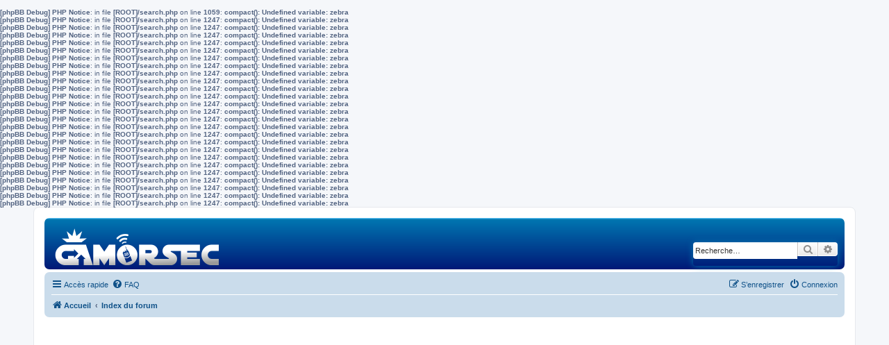

--- FILE ---
content_type: text/html; charset=UTF-8
request_url: https://forum.gamorsec.com/search.php?search_id=unanswered&sid=03687e72c8c7878111f298c28cc754bd
body_size: 9208
content:
<b>[phpBB Debug] PHP Notice</b>: in file <b>[ROOT]/search.php</b> on line <b>1059</b>: <b>compact(): Undefined variable: zebra</b><br />
<b>[phpBB Debug] PHP Notice</b>: in file <b>[ROOT]/search.php</b> on line <b>1247</b>: <b>compact(): Undefined variable: zebra</b><br />
<b>[phpBB Debug] PHP Notice</b>: in file <b>[ROOT]/search.php</b> on line <b>1247</b>: <b>compact(): Undefined variable: zebra</b><br />
<b>[phpBB Debug] PHP Notice</b>: in file <b>[ROOT]/search.php</b> on line <b>1247</b>: <b>compact(): Undefined variable: zebra</b><br />
<b>[phpBB Debug] PHP Notice</b>: in file <b>[ROOT]/search.php</b> on line <b>1247</b>: <b>compact(): Undefined variable: zebra</b><br />
<b>[phpBB Debug] PHP Notice</b>: in file <b>[ROOT]/search.php</b> on line <b>1247</b>: <b>compact(): Undefined variable: zebra</b><br />
<b>[phpBB Debug] PHP Notice</b>: in file <b>[ROOT]/search.php</b> on line <b>1247</b>: <b>compact(): Undefined variable: zebra</b><br />
<b>[phpBB Debug] PHP Notice</b>: in file <b>[ROOT]/search.php</b> on line <b>1247</b>: <b>compact(): Undefined variable: zebra</b><br />
<b>[phpBB Debug] PHP Notice</b>: in file <b>[ROOT]/search.php</b> on line <b>1247</b>: <b>compact(): Undefined variable: zebra</b><br />
<b>[phpBB Debug] PHP Notice</b>: in file <b>[ROOT]/search.php</b> on line <b>1247</b>: <b>compact(): Undefined variable: zebra</b><br />
<b>[phpBB Debug] PHP Notice</b>: in file <b>[ROOT]/search.php</b> on line <b>1247</b>: <b>compact(): Undefined variable: zebra</b><br />
<b>[phpBB Debug] PHP Notice</b>: in file <b>[ROOT]/search.php</b> on line <b>1247</b>: <b>compact(): Undefined variable: zebra</b><br />
<b>[phpBB Debug] PHP Notice</b>: in file <b>[ROOT]/search.php</b> on line <b>1247</b>: <b>compact(): Undefined variable: zebra</b><br />
<b>[phpBB Debug] PHP Notice</b>: in file <b>[ROOT]/search.php</b> on line <b>1247</b>: <b>compact(): Undefined variable: zebra</b><br />
<b>[phpBB Debug] PHP Notice</b>: in file <b>[ROOT]/search.php</b> on line <b>1247</b>: <b>compact(): Undefined variable: zebra</b><br />
<b>[phpBB Debug] PHP Notice</b>: in file <b>[ROOT]/search.php</b> on line <b>1247</b>: <b>compact(): Undefined variable: zebra</b><br />
<b>[phpBB Debug] PHP Notice</b>: in file <b>[ROOT]/search.php</b> on line <b>1247</b>: <b>compact(): Undefined variable: zebra</b><br />
<b>[phpBB Debug] PHP Notice</b>: in file <b>[ROOT]/search.php</b> on line <b>1247</b>: <b>compact(): Undefined variable: zebra</b><br />
<b>[phpBB Debug] PHP Notice</b>: in file <b>[ROOT]/search.php</b> on line <b>1247</b>: <b>compact(): Undefined variable: zebra</b><br />
<b>[phpBB Debug] PHP Notice</b>: in file <b>[ROOT]/search.php</b> on line <b>1247</b>: <b>compact(): Undefined variable: zebra</b><br />
<b>[phpBB Debug] PHP Notice</b>: in file <b>[ROOT]/search.php</b> on line <b>1247</b>: <b>compact(): Undefined variable: zebra</b><br />
<b>[phpBB Debug] PHP Notice</b>: in file <b>[ROOT]/search.php</b> on line <b>1247</b>: <b>compact(): Undefined variable: zebra</b><br />
<b>[phpBB Debug] PHP Notice</b>: in file <b>[ROOT]/search.php</b> on line <b>1247</b>: <b>compact(): Undefined variable: zebra</b><br />
<b>[phpBB Debug] PHP Notice</b>: in file <b>[ROOT]/search.php</b> on line <b>1247</b>: <b>compact(): Undefined variable: zebra</b><br />
<b>[phpBB Debug] PHP Notice</b>: in file <b>[ROOT]/search.php</b> on line <b>1247</b>: <b>compact(): Undefined variable: zebra</b><br />
<b>[phpBB Debug] PHP Notice</b>: in file <b>[ROOT]/search.php</b> on line <b>1247</b>: <b>compact(): Undefined variable: zebra</b><br />
<!DOCTYPE html>
<html dir="ltr" lang="fr">
<head>
<meta charset="utf-8" />
<meta http-equiv="X-UA-Compatible" content="IE=edge">
<meta name="viewport" content="width=device-width, initial-scale=1" />

<title>GAMORSEC - Forum - Sujets sans réponse</title>

	<link rel="alternate" type="application/atom+xml" title="Flux - GAMORSEC - Forum" href="/app.php/feed?sid=abd9dd8534262753408b675daef1844c">			<link rel="alternate" type="application/atom+xml" title="Flux - Nouveaux sujets" href="/app.php/feed/topics?sid=abd9dd8534262753408b675daef1844c">				

<!--
	phpBB style name: prosilver
	Based on style:   prosilver (this is the default phpBB3 style)
	Original author:  Tom Beddard ( http://www.subBlue.com/ )
	Modified by:
-->

<link href="./assets/css/font-awesome.min.css?assets_version=96" rel="stylesheet">
<link href="./styles/prosilver/theme/stylesheet.css?assets_version=96" rel="stylesheet">
<link href="./styles/prosilver/theme/en/stylesheet.css?assets_version=96" rel="stylesheet">
<link href="./styles/GAMORSEC/theme/GAMORSEC.css?assets_version=96" rel="stylesheet">




<!--[if lte IE 9]>
	<link href="./styles/prosilver/theme/tweaks.css?assets_version=96" rel="stylesheet">
<![endif]-->




<!-- Google Tag Manager -->
<script>(function(w,d,s,l,i){w[l]=w[l]||[];w[l].push({'gtm.start':
new Date().getTime(),event:'gtm.js'});var f=d.getElementsByTagName(s)[0],
j=d.createElement(s),dl=l!='dataLayer'?'&l='+l:'';j.async=true;j.src=
'https://www.googletagmanager.com/gtm.js?id='+i+dl;f.parentNode.insertBefore(j,f);
})(window,document,'script','dataLayer','GTM-MGXK6QK');</script>
<!-- End Google Tag Manager -->
</head>
<body id="phpbb" class="nojs notouch section-search ltr ">
<!-- Google Tag Manager (noscript) -->
<noscript><iframe src="https://www.googletagmanager.com/ns.html?id=GTM-MGXK6QK"
height="0" width="0" style="display:none;visibility:hidden"></iframe></noscript>
<!-- End Google Tag Manager (noscript) -->

<div id="wrap" class="wrap">
	<a id="top" class="top-anchor" accesskey="t"></a>
	<div id="page-header">
		<div class="headerbar" role="banner">
					<div class="inner">

			<div id="site-description" class="site-description">
				<a id="logo" class="logo" href="http://forum.gamorsec.com" title="Accueil"><span class="site_logo"></span></a>
				<h1>GAMORSEC - Forum</h1>
				<p>Forum du jeu GAMORSEC</p>
				<p class="skiplink"><a href="#start_here">Vers le contenu</a></p>
			</div>

									<div id="search-box" class="search-box search-header" role="search">
				<form action="./search.php?sid=abd9dd8534262753408b675daef1844c" method="get" id="search">
				<fieldset>
					<input name="keywords" id="keywords" type="search" maxlength="128" title="Recherche par mots-clés" class="inputbox search tiny" size="20" value="" placeholder="Recherche…" />
					<button class="button button-search" type="submit" title="Rechercher">
						<i class="icon fa-search fa-fw" aria-hidden="true"></i><span class="sr-only">Rechercher</span>
					</button>
					<a href="./search.php?sid=abd9dd8534262753408b675daef1844c" class="button button-search-end" title="Recherche avancée">
						<i class="icon fa-cog fa-fw" aria-hidden="true"></i><span class="sr-only">Recherche avancée</span>
					</a>
					<input type="hidden" name="sid" value="abd9dd8534262753408b675daef1844c" />

				</fieldset>
				</form>
			</div>
						
			</div>
					</div>
				<div class="navbar" role="navigation">
	<div class="inner">

	<ul id="nav-main" class="nav-main linklist" role="menubar">

		<li id="quick-links" class="quick-links dropdown-container responsive-menu" data-skip-responsive="true">
			<a href="#" class="dropdown-trigger">
				<i class="icon fa-bars fa-fw" aria-hidden="true"></i><span>Accès rapide</span>
			</a>
			<div class="dropdown">
				<div class="pointer"><div class="pointer-inner"></div></div>
				<ul class="dropdown-contents" role="menu">
					
											<li class="separator"></li>
																									<li>
								<a href="./search.php?search_id=unanswered&amp;sid=abd9dd8534262753408b675daef1844c" role="menuitem">
									<i class="icon fa-file-o fa-fw icon-gray" aria-hidden="true"></i><span>Sujets sans réponse</span>
								</a>
							</li>
							<li>
								<a href="./search.php?search_id=active_topics&amp;sid=abd9dd8534262753408b675daef1844c" role="menuitem">
									<i class="icon fa-file-o fa-fw icon-blue" aria-hidden="true"></i><span>Sujets actifs</span>
								</a>
							</li>
							<li class="separator"></li>
							<li>
								<a href="./search.php?sid=abd9dd8534262753408b675daef1844c" role="menuitem">
									<i class="icon fa-search fa-fw" aria-hidden="true"></i><span>Rechercher</span>
								</a>
							</li>
					
											<li class="separator"></li>
													<li>
								<a href="./memberlist.php?sid=abd9dd8534262753408b675daef1844c" role="menuitem">
									<i class="icon fa-group fa-fw" aria-hidden="true"></i><span>Membres</span>
								</a>
							</li>
																			<li>
								<a href="./memberlist.php?mode=team&amp;sid=abd9dd8534262753408b675daef1844c" role="menuitem">
									<i class="icon fa-shield fa-fw" aria-hidden="true"></i><span>L’équipe du forum</span>
								</a>
							</li>
																<li class="separator"></li>

									</ul>
			</div>
		</li>

				<li data-skip-responsive="true">
			<a href="/app.php/help/faq?sid=abd9dd8534262753408b675daef1844c" rel="help" title="Foire aux questions (Questions posées fréquemment)" role="menuitem">
				<i class="icon fa-question-circle fa-fw" aria-hidden="true"></i><span>FAQ</span>
			</a>
		</li>
						
			<li class="rightside"  data-skip-responsive="true">
			<a href="./ucp.php?mode=login&amp;sid=abd9dd8534262753408b675daef1844c" title="Connexion" accesskey="x" role="menuitem">
				<i class="icon fa-power-off fa-fw" aria-hidden="true"></i><span>Connexion</span>
			</a>
		</li>
					<li class="rightside" data-skip-responsive="true">
				<a href="./ucp.php?mode=register&amp;sid=abd9dd8534262753408b675daef1844c" role="menuitem">
					<i class="icon fa-pencil-square-o  fa-fw" aria-hidden="true"></i><span>S’enregistrer</span>
				</a>
			</li>
						</ul>

	<ul id="nav-breadcrumbs" class="nav-breadcrumbs linklist navlinks" role="menubar">
						<li class="breadcrumbs">
							<span class="crumb"  itemtype="http://data-vocabulary.org/Breadcrumb" itemscope=""><a href="http://forum.gamorsec.com" itemprop="url" data-navbar-reference="home"><i class="icon fa-home fa-fw" aria-hidden="true"></i><span itemprop="title">Accueil</span></a></span>
										<span class="crumb"  itemtype="http://data-vocabulary.org/Breadcrumb" itemscope=""><a href="./index.php?sid=abd9dd8534262753408b675daef1844c" itemprop="url" accesskey="h" data-navbar-reference="index"><span itemprop="title">Index du forum</span></a></span>

								</li>
		
					<li class="rightside responsive-search">
				<a href="./search.php?sid=abd9dd8534262753408b675daef1844c" title="Voir les options de recherche avancée" role="menuitem">
					<i class="icon fa-search fa-fw" aria-hidden="true"></i><span class="sr-only">Rechercher</span>
				</a>
			</li>
			</ul>

	</div>
</div>
	</div>

	
	<a id="start_here" class="anchor"></a>
	<div id="page-body" class="page-body" role="main">
		
		

<h2 class="searchresults-title">Sujets sans réponse</h2>

	<p class="advanced-search-link">
		<a class="arrow-left" href="./search.php?sid=abd9dd8534262753408b675daef1844c" title="Recherche avancée">
			<i class="icon fa-angle-left fa-fw icon-black" aria-hidden="true"></i><span>Aller à la recherche avancée</span>
		</a>
	</p>


	<div class="action-bar bar-top">

			<div class="search-box" role="search">
			<form method="post" action="./search.php?st=0&amp;sk=t&amp;sd=d&amp;sr=topics&amp;sid=abd9dd8534262753408b675daef1844c&amp;search_id=unanswered">
			<fieldset>
				<input class="inputbox search tiny" type="search" name="add_keywords" id="add_keywords" value="" placeholder="Affiner la recherche…" />
				<button class="button button-search" type="submit" title="Rechercher">
					<i class="icon fa-search fa-fw" aria-hidden="true"></i><span class="sr-only">Rechercher</span>
				</button>
				<a href="./search.php?sid=abd9dd8534262753408b675daef1844c" class="button button-search-end" title="Recherche avancée">
					<i class="icon fa-cog fa-fw" aria-hidden="true"></i><span class="sr-only">Recherche avancée</span>
				</a>
			</fieldset>
			</form>
		</div>
	
		
		<div class="pagination">
						213 résultats trouvés
							<ul>
	<li class="dropdown-container dropdown-button-control dropdown-page-jump page-jump">
		<a class="button button-icon-only dropdown-trigger" href="#" title="Cliquer pour aller à la page…" role="button"><i class="icon fa-level-down fa-rotate-270" aria-hidden="true"></i><span class="sr-only">Page <strong>1</strong> sur <strong>9</strong></span></a>
		<div class="dropdown">
			<div class="pointer"><div class="pointer-inner"></div></div>
			<ul class="dropdown-contents">
				<li>Aller à la page :</li>
				<li class="page-jump-form">
					<input type="number" name="page-number" min="1" max="999999" title="Saisissez le numéro de page où vous souhaitez aller." class="inputbox tiny" data-per-page="25" data-base-url=".&#x2F;search.php&#x3F;st&#x3D;0&amp;amp&#x3B;sk&#x3D;t&amp;amp&#x3B;sd&#x3D;d&amp;amp&#x3B;sr&#x3D;topics&amp;amp&#x3B;sid&#x3D;abd9dd8534262753408b675daef1844c&amp;amp&#x3B;search_id&#x3D;unanswered" data-start-name="start" />
					<input class="button2" value="Aller" type="button" />
				</li>
			</ul>
		</div>
	</li>
		<li class="active"><span>1</span></li>
				<li><a class="button" href="./search.php?st=0&amp;sk=t&amp;sd=d&amp;sr=topics&amp;sid=abd9dd8534262753408b675daef1844c&amp;search_id=unanswered&amp;start=25" role="button">2</a></li>
				<li><a class="button" href="./search.php?st=0&amp;sk=t&amp;sd=d&amp;sr=topics&amp;sid=abd9dd8534262753408b675daef1844c&amp;search_id=unanswered&amp;start=50" role="button">3</a></li>
				<li><a class="button" href="./search.php?st=0&amp;sk=t&amp;sd=d&amp;sr=topics&amp;sid=abd9dd8534262753408b675daef1844c&amp;search_id=unanswered&amp;start=75" role="button">4</a></li>
				<li><a class="button" href="./search.php?st=0&amp;sk=t&amp;sd=d&amp;sr=topics&amp;sid=abd9dd8534262753408b675daef1844c&amp;search_id=unanswered&amp;start=100" role="button">5</a></li>
			<li class="ellipsis" role="separator"><span>…</span></li>
				<li><a class="button" href="./search.php?st=0&amp;sk=t&amp;sd=d&amp;sr=topics&amp;sid=abd9dd8534262753408b675daef1844c&amp;search_id=unanswered&amp;start=200" role="button">9</a></li>
				<li class="arrow next"><a class="button button-icon-only" href="./search.php?st=0&amp;sk=t&amp;sd=d&amp;sr=topics&amp;sid=abd9dd8534262753408b675daef1844c&amp;search_id=unanswered&amp;start=25" rel="next" role="button"><i class="icon fa-chevron-right fa-fw" aria-hidden="true"></i><span class="sr-only">Suivante</span></a></li>
	</ul>
					</div>
	</div>


		<div class="forumbg">

		<div class="inner">
		<ul class="topiclist">
			<li class="header">
				<dl class="row-item">
					<dt><div class="list-inner">Sujets</div></dt>
					<dd class="posts">Réponses</dd>
					<dd class="views">Vues</dd>
					<dd class="lastpost"><span>Dernier message</span></dd>
				</dl>
			</li>
		</ul>
		<ul class="topiclist topics">

								<li class="row bg1">
				<dl class="row-item topic_read">
					<dt title="Aucun nouveau message non-lu dans ce sujet.">
												<div class="list-inner">
																					<a href="./viewtopic.php?f=3&amp;t=6093&amp;sid=abd9dd8534262753408b675daef1844c" class="topictitle">Changement de pseudo</a>
																												<br />
							
															<div class="responsive-show" style="display: none;">
									Dernier message par <a href="./memberlist.php?mode=viewprofile&amp;u=4309&amp;sid=abd9dd8534262753408b675daef1844c" class="username">gabinarch</a> &laquo; <a href="./viewtopic.php?f=3&amp;t=6093&amp;p=21876&amp;sid=abd9dd8534262753408b675daef1844c#p21876" title="Aller au dernier message">sam. 1 nov. 2025 15:13</a>
									<br />Posté dans <a href="./viewforum.php?f=3&amp;sid=abd9dd8534262753408b675daef1844c">Discussions sur GAMORSEC</a>
								</div>
														
							<div class="responsive-hide left-box">
																								par <a href="./memberlist.php?mode=viewprofile&amp;u=4309&amp;sid=abd9dd8534262753408b675daef1844c" class="username">gabinarch</a> &raquo; sam. 1 nov. 2025 15:13 &raquo; dans <a href="./viewforum.php?f=3&amp;sid=abd9dd8534262753408b675daef1844c">Discussions sur GAMORSEC</a>
							</div>

							
													</div>
					</dt>
					<dd class="posts">0 <dfn>Réponses</dfn></dd>
					<dd class="views">539 <dfn>Vues</dfn></dd>
					<dd class="lastpost">
						<span><dfn>Dernier message </dfn>par <a href="./memberlist.php?mode=viewprofile&amp;u=4309&amp;sid=abd9dd8534262753408b675daef1844c" class="username">gabinarch</a>
															<a href="./viewtopic.php?f=3&amp;t=6093&amp;p=21876&amp;sid=abd9dd8534262753408b675daef1844c#p21876" title="Aller au dernier message">
									<i class="icon fa-external-link-square fa-fw icon-lightgray icon-md" aria-hidden="true"></i><span class="sr-only"></span>
								</a>
														<br />sam. 1 nov. 2025 15:13
						</span>
					</dd>
				</dl>
			</li>
											<li class="row bg2">
				<dl class="row-item topic_read">
					<dt title="Aucun nouveau message non-lu dans ce sujet.">
												<div class="list-inner">
																					<a href="./viewtopic.php?f=10&amp;t=6086&amp;sid=abd9dd8534262753408b675daef1844c" class="topictitle">Dates de connexions</a>
																												<br />
							
															<div class="responsive-show" style="display: none;">
									Dernier message par <a href="./memberlist.php?mode=viewprofile&amp;u=3936&amp;sid=abd9dd8534262753408b675daef1844c" class="username">Alex13</a> &laquo; <a href="./viewtopic.php?f=10&amp;t=6086&amp;p=21861&amp;sid=abd9dd8534262753408b675daef1844c#p21861" title="Aller au dernier message">jeu. 31 juil. 2025 07:08</a>
									<br />Posté dans <a href="./viewforum.php?f=10&amp;sid=abd9dd8534262753408b675daef1844c">Suggestions</a>
								</div>
														
							<div class="responsive-hide left-box">
																								par <a href="./memberlist.php?mode=viewprofile&amp;u=3936&amp;sid=abd9dd8534262753408b675daef1844c" class="username">Alex13</a> &raquo; jeu. 31 juil. 2025 07:08 &raquo; dans <a href="./viewforum.php?f=10&amp;sid=abd9dd8534262753408b675daef1844c">Suggestions</a>
							</div>

							
													</div>
					</dt>
					<dd class="posts">0 <dfn>Réponses</dfn></dd>
					<dd class="views">2650 <dfn>Vues</dfn></dd>
					<dd class="lastpost">
						<span><dfn>Dernier message </dfn>par <a href="./memberlist.php?mode=viewprofile&amp;u=3936&amp;sid=abd9dd8534262753408b675daef1844c" class="username">Alex13</a>
															<a href="./viewtopic.php?f=10&amp;t=6086&amp;p=21861&amp;sid=abd9dd8534262753408b675daef1844c#p21861" title="Aller au dernier message">
									<i class="icon fa-external-link-square fa-fw icon-lightgray icon-md" aria-hidden="true"></i><span class="sr-only"></span>
								</a>
														<br />jeu. 31 juil. 2025 07:08
						</span>
					</dd>
				</dl>
			</li>
											<li class="row bg1">
				<dl class="row-item topic_read">
					<dt title="Aucun nouveau message non-lu dans ce sujet.">
												<div class="list-inner">
																					<a href="./viewtopic.php?f=10&amp;t=6084&amp;sid=abd9dd8534262753408b675daef1844c" class="topictitle">Bouton profil</a>
																												<br />
							
															<div class="responsive-show" style="display: none;">
									Dernier message par <a href="./memberlist.php?mode=viewprofile&amp;u=3936&amp;sid=abd9dd8534262753408b675daef1844c" class="username">Alex13</a> &laquo; <a href="./viewtopic.php?f=10&amp;t=6084&amp;p=21858&amp;sid=abd9dd8534262753408b675daef1844c#p21858" title="Aller au dernier message">lun. 21 juil. 2025 10:59</a>
									<br />Posté dans <a href="./viewforum.php?f=10&amp;sid=abd9dd8534262753408b675daef1844c">Suggestions</a>
								</div>
														
							<div class="responsive-hide left-box">
																								par <a href="./memberlist.php?mode=viewprofile&amp;u=3936&amp;sid=abd9dd8534262753408b675daef1844c" class="username">Alex13</a> &raquo; lun. 21 juil. 2025 10:59 &raquo; dans <a href="./viewforum.php?f=10&amp;sid=abd9dd8534262753408b675daef1844c">Suggestions</a>
							</div>

							
													</div>
					</dt>
					<dd class="posts">0 <dfn>Réponses</dfn></dd>
					<dd class="views">1105 <dfn>Vues</dfn></dd>
					<dd class="lastpost">
						<span><dfn>Dernier message </dfn>par <a href="./memberlist.php?mode=viewprofile&amp;u=3936&amp;sid=abd9dd8534262753408b675daef1844c" class="username">Alex13</a>
															<a href="./viewtopic.php?f=10&amp;t=6084&amp;p=21858&amp;sid=abd9dd8534262753408b675daef1844c#p21858" title="Aller au dernier message">
									<i class="icon fa-external-link-square fa-fw icon-lightgray icon-md" aria-hidden="true"></i><span class="sr-only"></span>
								</a>
														<br />lun. 21 juil. 2025 10:59
						</span>
					</dd>
				</dl>
			</li>
											<li class="row bg2">
				<dl class="row-item topic_read">
					<dt title="Aucun nouveau message non-lu dans ce sujet.">
												<div class="list-inner">
																					<a href="./viewtopic.php?f=5&amp;t=6079&amp;sid=abd9dd8534262753408b675daef1844c" class="topictitle">Bug</a>
																												<br />
							
															<div class="responsive-show" style="display: none;">
									Dernier message par <a href="./memberlist.php?mode=viewprofile&amp;u=4279&amp;sid=abd9dd8534262753408b675daef1844c" class="username">Mwaka_Lieutenant</a> &laquo; <a href="./viewtopic.php?f=5&amp;t=6079&amp;p=21848&amp;sid=abd9dd8534262753408b675daef1844c#p21848" title="Aller au dernier message">sam. 14 juin 2025 17:48</a>
									<br />Posté dans <a href="./viewforum.php?f=5&amp;sid=abd9dd8534262753408b675daef1844c">Support Android</a>
								</div>
														
							<div class="responsive-hide left-box">
																								par <a href="./memberlist.php?mode=viewprofile&amp;u=4279&amp;sid=abd9dd8534262753408b675daef1844c" class="username">Mwaka_Lieutenant</a> &raquo; sam. 14 juin 2025 17:48 &raquo; dans <a href="./viewforum.php?f=5&amp;sid=abd9dd8534262753408b675daef1844c">Support Android</a>
							</div>

							
													</div>
					</dt>
					<dd class="posts">0 <dfn>Réponses</dfn></dd>
					<dd class="views">4203 <dfn>Vues</dfn></dd>
					<dd class="lastpost">
						<span><dfn>Dernier message </dfn>par <a href="./memberlist.php?mode=viewprofile&amp;u=4279&amp;sid=abd9dd8534262753408b675daef1844c" class="username">Mwaka_Lieutenant</a>
															<a href="./viewtopic.php?f=5&amp;t=6079&amp;p=21848&amp;sid=abd9dd8534262753408b675daef1844c#p21848" title="Aller au dernier message">
									<i class="icon fa-external-link-square fa-fw icon-lightgray icon-md" aria-hidden="true"></i><span class="sr-only"></span>
								</a>
														<br />sam. 14 juin 2025 17:48
						</span>
					</dd>
				</dl>
			</li>
											<li class="row bg1">
				<dl class="row-item topic_read">
					<dt title="Aucun nouveau message non-lu dans ce sujet.">
												<div class="list-inner">
																					<a href="./viewtopic.php?f=11&amp;t=6077&amp;sid=abd9dd8534262753408b675daef1844c" class="topictitle">Probleme connexion Android et PC</a>
																												<br />
							
															<div class="responsive-show" style="display: none;">
									Dernier message par <a href="./memberlist.php?mode=viewprofile&amp;u=3176&amp;sid=abd9dd8534262753408b675daef1844c" class="username">diableedo</a> &laquo; <a href="./viewtopic.php?f=11&amp;t=6077&amp;p=21843&amp;sid=abd9dd8534262753408b675daef1844c#p21843" title="Aller au dernier message">dim. 11 mai 2025 12:52</a>
									<br />Posté dans <a href="./viewforum.php?f=11&amp;sid=abd9dd8534262753408b675daef1844c">Problèmes et Bugs</a>
								</div>
														
							<div class="responsive-hide left-box">
																								par <a href="./memberlist.php?mode=viewprofile&amp;u=3176&amp;sid=abd9dd8534262753408b675daef1844c" class="username">diableedo</a> &raquo; dim. 11 mai 2025 12:52 &raquo; dans <a href="./viewforum.php?f=11&amp;sid=abd9dd8534262753408b675daef1844c">Problèmes et Bugs</a>
							</div>

							
													</div>
					</dt>
					<dd class="posts">0 <dfn>Réponses</dfn></dd>
					<dd class="views">2242 <dfn>Vues</dfn></dd>
					<dd class="lastpost">
						<span><dfn>Dernier message </dfn>par <a href="./memberlist.php?mode=viewprofile&amp;u=3176&amp;sid=abd9dd8534262753408b675daef1844c" class="username">diableedo</a>
															<a href="./viewtopic.php?f=11&amp;t=6077&amp;p=21843&amp;sid=abd9dd8534262753408b675daef1844c#p21843" title="Aller au dernier message">
									<i class="icon fa-external-link-square fa-fw icon-lightgray icon-md" aria-hidden="true"></i><span class="sr-only"></span>
								</a>
														<br />dim. 11 mai 2025 12:52
						</span>
					</dd>
				</dl>
			</li>
											<li class="row bg2">
				<dl class="row-item topic_read">
					<dt title="Aucun nouveau message non-lu dans ce sujet.">
												<div class="list-inner">
																					<a href="./viewtopic.php?f=19&amp;t=6024&amp;sid=abd9dd8534262753408b675daef1844c" class="topictitle">Suggestion Police - Fourgon Cellulaire</a>
																												<br />
							
															<div class="responsive-show" style="display: none;">
									Dernier message par <a href="./memberlist.php?mode=viewprofile&amp;u=3870&amp;sid=abd9dd8534262753408b675daef1844c" class="username">ADRIII69</a> &laquo; <a href="./viewtopic.php?f=19&amp;t=6024&amp;p=21753&amp;sid=abd9dd8534262753408b675daef1844c#p21753" title="Aller au dernier message">jeu. 29 août 2024 12:56</a>
									<br />Posté dans <a href="./viewforum.php?f=19&amp;sid=abd9dd8534262753408b675daef1844c">Véhicules / Fonctions</a>
								</div>
														
							<div class="responsive-hide left-box">
																								par <a href="./memberlist.php?mode=viewprofile&amp;u=3870&amp;sid=abd9dd8534262753408b675daef1844c" class="username">ADRIII69</a> &raquo; jeu. 29 août 2024 12:56 &raquo; dans <a href="./viewforum.php?f=19&amp;sid=abd9dd8534262753408b675daef1844c">Véhicules / Fonctions</a>
							</div>

							
													</div>
					</dt>
					<dd class="posts">0 <dfn>Réponses</dfn></dd>
					<dd class="views">9438 <dfn>Vues</dfn></dd>
					<dd class="lastpost">
						<span><dfn>Dernier message </dfn>par <a href="./memberlist.php?mode=viewprofile&amp;u=3870&amp;sid=abd9dd8534262753408b675daef1844c" class="username">ADRIII69</a>
															<a href="./viewtopic.php?f=19&amp;t=6024&amp;p=21753&amp;sid=abd9dd8534262753408b675daef1844c#p21753" title="Aller au dernier message">
									<i class="icon fa-external-link-square fa-fw icon-lightgray icon-md" aria-hidden="true"></i><span class="sr-only"></span>
								</a>
														<br />jeu. 29 août 2024 12:56
						</span>
					</dd>
				</dl>
			</li>
											<li class="row bg1">
				<dl class="row-item topic_read">
					<dt title="Aucun nouveau message non-lu dans ce sujet.">
												<div class="list-inner">
																					<a href="./viewtopic.php?f=19&amp;t=6023&amp;sid=abd9dd8534262753408b675daef1844c" class="topictitle">Véhicule Police - Surveillance Discret</a>
																												<br />
							
															<div class="responsive-show" style="display: none;">
									Dernier message par <a href="./memberlist.php?mode=viewprofile&amp;u=3870&amp;sid=abd9dd8534262753408b675daef1844c" class="username">ADRIII69</a> &laquo; <a href="./viewtopic.php?f=19&amp;t=6023&amp;p=21752&amp;sid=abd9dd8534262753408b675daef1844c#p21752" title="Aller au dernier message">jeu. 29 août 2024 12:49</a>
									<br />Posté dans <a href="./viewforum.php?f=19&amp;sid=abd9dd8534262753408b675daef1844c">Véhicules / Fonctions</a>
								</div>
														
							<div class="responsive-hide left-box">
																								par <a href="./memberlist.php?mode=viewprofile&amp;u=3870&amp;sid=abd9dd8534262753408b675daef1844c" class="username">ADRIII69</a> &raquo; jeu. 29 août 2024 12:49 &raquo; dans <a href="./viewforum.php?f=19&amp;sid=abd9dd8534262753408b675daef1844c">Véhicules / Fonctions</a>
							</div>

							
													</div>
					</dt>
					<dd class="posts">0 <dfn>Réponses</dfn></dd>
					<dd class="views">7328 <dfn>Vues</dfn></dd>
					<dd class="lastpost">
						<span><dfn>Dernier message </dfn>par <a href="./memberlist.php?mode=viewprofile&amp;u=3870&amp;sid=abd9dd8534262753408b675daef1844c" class="username">ADRIII69</a>
															<a href="./viewtopic.php?f=19&amp;t=6023&amp;p=21752&amp;sid=abd9dd8534262753408b675daef1844c#p21752" title="Aller au dernier message">
									<i class="icon fa-external-link-square fa-fw icon-lightgray icon-md" aria-hidden="true"></i><span class="sr-only"></span>
								</a>
														<br />jeu. 29 août 2024 12:49
						</span>
					</dd>
				</dl>
			</li>
											<li class="row bg2">
				<dl class="row-item topic_read">
					<dt title="Aucun nouveau message non-lu dans ce sujet.">
												<div class="list-inner">
																					<a href="./viewtopic.php?f=8&amp;t=6002&amp;sid=abd9dd8534262753408b675daef1844c" class="topictitle">Mise a jour des véhicules et fonctions</a>
																												<br />
							
															<div class="responsive-show" style="display: none;">
									Dernier message par <a href="./memberlist.php?mode=viewprofile&amp;u=516&amp;sid=abd9dd8534262753408b675daef1844c" class="username">Backdraft67</a> &laquo; <a href="./viewtopic.php?f=8&amp;t=6002&amp;p=21723&amp;sid=abd9dd8534262753408b675daef1844c#p21723" title="Aller au dernier message">lun. 24 juin 2024 11:18</a>
									<br />Posté dans <a href="./viewforum.php?f=8&amp;sid=abd9dd8534262753408b675daef1844c">Discussions générales</a>
								</div>
														
							<div class="responsive-hide left-box">
																								par <a href="./memberlist.php?mode=viewprofile&amp;u=516&amp;sid=abd9dd8534262753408b675daef1844c" class="username">Backdraft67</a> &raquo; lun. 24 juin 2024 11:18 &raquo; dans <a href="./viewforum.php?f=8&amp;sid=abd9dd8534262753408b675daef1844c">Discussions générales</a>
							</div>

							
													</div>
					</dt>
					<dd class="posts">0 <dfn>Réponses</dfn></dd>
					<dd class="views">22345 <dfn>Vues</dfn></dd>
					<dd class="lastpost">
						<span><dfn>Dernier message </dfn>par <a href="./memberlist.php?mode=viewprofile&amp;u=516&amp;sid=abd9dd8534262753408b675daef1844c" class="username">Backdraft67</a>
															<a href="./viewtopic.php?f=8&amp;t=6002&amp;p=21723&amp;sid=abd9dd8534262753408b675daef1844c#p21723" title="Aller au dernier message">
									<i class="icon fa-external-link-square fa-fw icon-lightgray icon-md" aria-hidden="true"></i><span class="sr-only"></span>
								</a>
														<br />lun. 24 juin 2024 11:18
						</span>
					</dd>
				</dl>
			</li>
											<li class="row bg1">
				<dl class="row-item topic_read">
					<dt title="Aucun nouveau message non-lu dans ce sujet.">
												<div class="list-inner">
																					<a href="./viewtopic.php?f=11&amp;t=5990&amp;sid=abd9dd8534262753408b675daef1844c" class="topictitle">Véhicule bloqué lors du transfert</a>
																												<br />
							
															<div class="responsive-show" style="display: none;">
									Dernier message par <a href="./memberlist.php?mode=viewprofile&amp;u=4185&amp;sid=abd9dd8534262753408b675daef1844c" class="username">Nnicolai67</a> &laquo; <a href="./viewtopic.php?f=11&amp;t=5990&amp;p=21707&amp;sid=abd9dd8534262753408b675daef1844c#p21707" title="Aller au dernier message">mar. 14 mai 2024 13:54</a>
									<br />Posté dans <a href="./viewforum.php?f=11&amp;sid=abd9dd8534262753408b675daef1844c">Problèmes et Bugs</a>
								</div>
														
							<div class="responsive-hide left-box">
																<i class="icon fa-paperclip fa-fw" aria-hidden="true"></i>								par <a href="./memberlist.php?mode=viewprofile&amp;u=4185&amp;sid=abd9dd8534262753408b675daef1844c" class="username">Nnicolai67</a> &raquo; mar. 14 mai 2024 13:54 &raquo; dans <a href="./viewforum.php?f=11&amp;sid=abd9dd8534262753408b675daef1844c">Problèmes et Bugs</a>
							</div>

							
													</div>
					</dt>
					<dd class="posts">0 <dfn>Réponses</dfn></dd>
					<dd class="views">20464 <dfn>Vues</dfn></dd>
					<dd class="lastpost">
						<span><dfn>Dernier message </dfn>par <a href="./memberlist.php?mode=viewprofile&amp;u=4185&amp;sid=abd9dd8534262753408b675daef1844c" class="username">Nnicolai67</a>
															<a href="./viewtopic.php?f=11&amp;t=5990&amp;p=21707&amp;sid=abd9dd8534262753408b675daef1844c#p21707" title="Aller au dernier message">
									<i class="icon fa-external-link-square fa-fw icon-lightgray icon-md" aria-hidden="true"></i><span class="sr-only"></span>
								</a>
														<br />mar. 14 mai 2024 13:54
						</span>
					</dd>
				</dl>
			</li>
											<li class="row bg2">
				<dl class="row-item topic_read">
					<dt title="Aucun nouveau message non-lu dans ce sujet.">
												<div class="list-inner">
																					<a href="./viewtopic.php?f=10&amp;t=5985&amp;sid=abd9dd8534262753408b675daef1844c" class="topictitle">Nouveau Logo pour Véhicules</a>
																												<br />
							
															<div class="responsive-show" style="display: none;">
									Dernier message par <a href="./memberlist.php?mode=viewprofile&amp;u=3216&amp;sid=abd9dd8534262753408b675daef1844c" class="username">Gogo38</a> &laquo; <a href="./viewtopic.php?f=10&amp;t=5985&amp;p=21696&amp;sid=abd9dd8534262753408b675daef1844c#p21696" title="Aller au dernier message">sam. 27 avr. 2024 20:36</a>
									<br />Posté dans <a href="./viewforum.php?f=10&amp;sid=abd9dd8534262753408b675daef1844c">Suggestions</a>
								</div>
														
							<div class="responsive-hide left-box">
																								par <a href="./memberlist.php?mode=viewprofile&amp;u=3216&amp;sid=abd9dd8534262753408b675daef1844c" class="username">Gogo38</a> &raquo; sam. 27 avr. 2024 20:36 &raquo; dans <a href="./viewforum.php?f=10&amp;sid=abd9dd8534262753408b675daef1844c">Suggestions</a>
							</div>

							
													</div>
					</dt>
					<dd class="posts">0 <dfn>Réponses</dfn></dd>
					<dd class="views">9730 <dfn>Vues</dfn></dd>
					<dd class="lastpost">
						<span><dfn>Dernier message </dfn>par <a href="./memberlist.php?mode=viewprofile&amp;u=3216&amp;sid=abd9dd8534262753408b675daef1844c" class="username">Gogo38</a>
															<a href="./viewtopic.php?f=10&amp;t=5985&amp;p=21696&amp;sid=abd9dd8534262753408b675daef1844c#p21696" title="Aller au dernier message">
									<i class="icon fa-external-link-square fa-fw icon-lightgray icon-md" aria-hidden="true"></i><span class="sr-only"></span>
								</a>
														<br />sam. 27 avr. 2024 20:36
						</span>
					</dd>
				</dl>
			</li>
											<li class="row bg1">
				<dl class="row-item topic_read">
					<dt title="Aucun nouveau message non-lu dans ce sujet.">
												<div class="list-inner">
																					<a href="./viewtopic.php?f=10&amp;t=5982&amp;sid=abd9dd8534262753408b675daef1844c" class="topictitle">Nouveaux Véhicules Pompier</a>
																												<br />
							
															<div class="responsive-show" style="display: none;">
									Dernier message par <a href="./memberlist.php?mode=viewprofile&amp;u=3216&amp;sid=abd9dd8534262753408b675daef1844c" class="username">Gogo38</a> &laquo; <a href="./viewtopic.php?f=10&amp;t=5982&amp;p=21693&amp;sid=abd9dd8534262753408b675daef1844c#p21693" title="Aller au dernier message">ven. 26 avr. 2024 22:21</a>
									<br />Posté dans <a href="./viewforum.php?f=10&amp;sid=abd9dd8534262753408b675daef1844c">Suggestions</a>
								</div>
														
							<div class="responsive-hide left-box">
																								par <a href="./memberlist.php?mode=viewprofile&amp;u=3216&amp;sid=abd9dd8534262753408b675daef1844c" class="username">Gogo38</a> &raquo; ven. 26 avr. 2024 22:21 &raquo; dans <a href="./viewforum.php?f=10&amp;sid=abd9dd8534262753408b675daef1844c">Suggestions</a>
							</div>

							
													</div>
					</dt>
					<dd class="posts">0 <dfn>Réponses</dfn></dd>
					<dd class="views">10960 <dfn>Vues</dfn></dd>
					<dd class="lastpost">
						<span><dfn>Dernier message </dfn>par <a href="./memberlist.php?mode=viewprofile&amp;u=3216&amp;sid=abd9dd8534262753408b675daef1844c" class="username">Gogo38</a>
															<a href="./viewtopic.php?f=10&amp;t=5982&amp;p=21693&amp;sid=abd9dd8534262753408b675daef1844c#p21693" title="Aller au dernier message">
									<i class="icon fa-external-link-square fa-fw icon-lightgray icon-md" aria-hidden="true"></i><span class="sr-only"></span>
								</a>
														<br />ven. 26 avr. 2024 22:21
						</span>
					</dd>
				</dl>
			</li>
											<li class="row bg2">
				<dl class="row-item topic_read">
					<dt title="Aucun nouveau message non-lu dans ce sujet.">
												<div class="list-inner">
																					<a href="./viewtopic.php?f=10&amp;t=5976&amp;sid=abd9dd8534262753408b675daef1844c" class="topictitle">Nouvelles Missions Santé</a>
																												<br />
							
															<div class="responsive-show" style="display: none;">
									Dernier message par <a href="./memberlist.php?mode=viewprofile&amp;u=3216&amp;sid=abd9dd8534262753408b675daef1844c" class="username">Gogo38</a> &laquo; <a href="./viewtopic.php?f=10&amp;t=5976&amp;p=21686&amp;sid=abd9dd8534262753408b675daef1844c#p21686" title="Aller au dernier message">jeu. 25 avr. 2024 16:53</a>
									<br />Posté dans <a href="./viewforum.php?f=10&amp;sid=abd9dd8534262753408b675daef1844c">Suggestions</a>
								</div>
														
							<div class="responsive-hide left-box">
																								par <a href="./memberlist.php?mode=viewprofile&amp;u=3216&amp;sid=abd9dd8534262753408b675daef1844c" class="username">Gogo38</a> &raquo; jeu. 25 avr. 2024 16:53 &raquo; dans <a href="./viewforum.php?f=10&amp;sid=abd9dd8534262753408b675daef1844c">Suggestions</a>
							</div>

							
													</div>
					</dt>
					<dd class="posts">0 <dfn>Réponses</dfn></dd>
					<dd class="views">7601 <dfn>Vues</dfn></dd>
					<dd class="lastpost">
						<span><dfn>Dernier message </dfn>par <a href="./memberlist.php?mode=viewprofile&amp;u=3216&amp;sid=abd9dd8534262753408b675daef1844c" class="username">Gogo38</a>
															<a href="./viewtopic.php?f=10&amp;t=5976&amp;p=21686&amp;sid=abd9dd8534262753408b675daef1844c#p21686" title="Aller au dernier message">
									<i class="icon fa-external-link-square fa-fw icon-lightgray icon-md" aria-hidden="true"></i><span class="sr-only"></span>
								</a>
														<br />jeu. 25 avr. 2024 16:53
						</span>
					</dd>
				</dl>
			</li>
											<li class="row bg1">
				<dl class="row-item topic_read">
					<dt title="Aucun nouveau message non-lu dans ce sujet.">
												<div class="list-inner">
																					<a href="./viewtopic.php?f=10&amp;t=5975&amp;sid=abd9dd8534262753408b675daef1844c" class="topictitle">Modification et ajout missions SC</a>
																												<br />
							
															<div class="responsive-show" style="display: none;">
									Dernier message par <a href="./memberlist.php?mode=viewprofile&amp;u=3216&amp;sid=abd9dd8534262753408b675daef1844c" class="username">Gogo38</a> &laquo; <a href="./viewtopic.php?f=10&amp;t=5975&amp;p=21685&amp;sid=abd9dd8534262753408b675daef1844c#p21685" title="Aller au dernier message">jeu. 25 avr. 2024 16:48</a>
									<br />Posté dans <a href="./viewforum.php?f=10&amp;sid=abd9dd8534262753408b675daef1844c">Suggestions</a>
								</div>
														
							<div class="responsive-hide left-box">
																								par <a href="./memberlist.php?mode=viewprofile&amp;u=3216&amp;sid=abd9dd8534262753408b675daef1844c" class="username">Gogo38</a> &raquo; jeu. 25 avr. 2024 16:48 &raquo; dans <a href="./viewforum.php?f=10&amp;sid=abd9dd8534262753408b675daef1844c">Suggestions</a>
							</div>

							
													</div>
					</dt>
					<dd class="posts">0 <dfn>Réponses</dfn></dd>
					<dd class="views">6938 <dfn>Vues</dfn></dd>
					<dd class="lastpost">
						<span><dfn>Dernier message </dfn>par <a href="./memberlist.php?mode=viewprofile&amp;u=3216&amp;sid=abd9dd8534262753408b675daef1844c" class="username">Gogo38</a>
															<a href="./viewtopic.php?f=10&amp;t=5975&amp;p=21685&amp;sid=abd9dd8534262753408b675daef1844c#p21685" title="Aller au dernier message">
									<i class="icon fa-external-link-square fa-fw icon-lightgray icon-md" aria-hidden="true"></i><span class="sr-only"></span>
								</a>
														<br />jeu. 25 avr. 2024 16:48
						</span>
					</dd>
				</dl>
			</li>
											<li class="row bg2">
				<dl class="row-item topic_read">
					<dt title="Aucun nouveau message non-lu dans ce sujet.">
												<div class="list-inner">
																					<a href="./viewtopic.php?f=24&amp;t=5885&amp;sid=abd9dd8534262753408b675daef1844c" class="topictitle">Recrutement Alliance EQUIPE D'INTERVENTION SECOURS ORGELET</a>
																												<br />
							
															<div class="responsive-show" style="display: none;">
									Dernier message par <a href="./memberlist.php?mode=viewprofile&amp;u=4079&amp;sid=abd9dd8534262753408b675daef1844c" class="username">Reynald1983</a> &laquo; <a href="./viewtopic.php?f=24&amp;t=5885&amp;p=21523&amp;sid=abd9dd8534262753408b675daef1844c#p21523" title="Aller au dernier message">jeu. 1 juin 2023 17:06</a>
									<br />Posté dans <a href="./viewforum.php?f=24&amp;sid=abd9dd8534262753408b675daef1844c">Alliance</a>
								</div>
														
							<div class="responsive-hide left-box">
																								par <a href="./memberlist.php?mode=viewprofile&amp;u=4079&amp;sid=abd9dd8534262753408b675daef1844c" class="username">Reynald1983</a> &raquo; jeu. 1 juin 2023 17:06 &raquo; dans <a href="./viewforum.php?f=24&amp;sid=abd9dd8534262753408b675daef1844c">Alliance</a>
							</div>

							
													</div>
					</dt>
					<dd class="posts">0 <dfn>Réponses</dfn></dd>
					<dd class="views">31283 <dfn>Vues</dfn></dd>
					<dd class="lastpost">
						<span><dfn>Dernier message </dfn>par <a href="./memberlist.php?mode=viewprofile&amp;u=4079&amp;sid=abd9dd8534262753408b675daef1844c" class="username">Reynald1983</a>
															<a href="./viewtopic.php?f=24&amp;t=5885&amp;p=21523&amp;sid=abd9dd8534262753408b675daef1844c#p21523" title="Aller au dernier message">
									<i class="icon fa-external-link-square fa-fw icon-lightgray icon-md" aria-hidden="true"></i><span class="sr-only"></span>
								</a>
														<br />jeu. 1 juin 2023 17:06
						</span>
					</dd>
				</dl>
			</li>
											<li class="row bg1">
				<dl class="row-item topic_read">
					<dt title="Aucun nouveau message non-lu dans ce sujet.">
												<div class="list-inner">
																					<a href="./viewtopic.php?f=24&amp;t=5868&amp;sid=abd9dd8534262753408b675daef1844c" class="topictitle">Alliance sdis77</a>
																												<br />
							
															<div class="responsive-show" style="display: none;">
									Dernier message par <a href="./memberlist.php?mode=viewprofile&amp;u=1911&amp;sid=abd9dd8534262753408b675daef1844c" class="username">jeremysp77</a> &laquo; <a href="./viewtopic.php?f=24&amp;t=5868&amp;p=21478&amp;sid=abd9dd8534262753408b675daef1844c#p21478" title="Aller au dernier message">ven. 3 mars 2023 10:34</a>
									<br />Posté dans <a href="./viewforum.php?f=24&amp;sid=abd9dd8534262753408b675daef1844c">Alliance</a>
								</div>
														
							<div class="responsive-hide left-box">
																								par <a href="./memberlist.php?mode=viewprofile&amp;u=1911&amp;sid=abd9dd8534262753408b675daef1844c" class="username">jeremysp77</a> &raquo; ven. 3 mars 2023 10:34 &raquo; dans <a href="./viewforum.php?f=24&amp;sid=abd9dd8534262753408b675daef1844c">Alliance</a>
							</div>

							
													</div>
					</dt>
					<dd class="posts">0 <dfn>Réponses</dfn></dd>
					<dd class="views">29380 <dfn>Vues</dfn></dd>
					<dd class="lastpost">
						<span><dfn>Dernier message </dfn>par <a href="./memberlist.php?mode=viewprofile&amp;u=1911&amp;sid=abd9dd8534262753408b675daef1844c" class="username">jeremysp77</a>
															<a href="./viewtopic.php?f=24&amp;t=5868&amp;p=21478&amp;sid=abd9dd8534262753408b675daef1844c#p21478" title="Aller au dernier message">
									<i class="icon fa-external-link-square fa-fw icon-lightgray icon-md" aria-hidden="true"></i><span class="sr-only"></span>
								</a>
														<br />ven. 3 mars 2023 10:34
						</span>
					</dd>
				</dl>
			</li>
											<li class="row bg2">
				<dl class="row-item topic_read">
					<dt title="Aucun nouveau message non-lu dans ce sujet.">
												<div class="list-inner">
																					<a href="./viewtopic.php?f=24&amp;t=5835&amp;sid=abd9dd8534262753408b675daef1844c" class="topictitle">Lancement/joueur de mission d'alliance</a>
																												<br />
							
															<div class="responsive-show" style="display: none;">
									Dernier message par <a href="./memberlist.php?mode=viewprofile&amp;u=3870&amp;sid=abd9dd8534262753408b675daef1844c" class="username">ADRIII69</a> &laquo; <a href="./viewtopic.php?f=24&amp;t=5835&amp;p=21410&amp;sid=abd9dd8534262753408b675daef1844c#p21410" title="Aller au dernier message">sam. 12 nov. 2022 10:56</a>
									<br />Posté dans <a href="./viewforum.php?f=24&amp;sid=abd9dd8534262753408b675daef1844c">Alliance</a>
								</div>
														
							<div class="responsive-hide left-box">
																								par <a href="./memberlist.php?mode=viewprofile&amp;u=3870&amp;sid=abd9dd8534262753408b675daef1844c" class="username">ADRIII69</a> &raquo; sam. 12 nov. 2022 10:56 &raquo; dans <a href="./viewforum.php?f=24&amp;sid=abd9dd8534262753408b675daef1844c">Alliance</a>
							</div>

							
													</div>
					</dt>
					<dd class="posts">0 <dfn>Réponses</dfn></dd>
					<dd class="views">32037 <dfn>Vues</dfn></dd>
					<dd class="lastpost">
						<span><dfn>Dernier message </dfn>par <a href="./memberlist.php?mode=viewprofile&amp;u=3870&amp;sid=abd9dd8534262753408b675daef1844c" class="username">ADRIII69</a>
															<a href="./viewtopic.php?f=24&amp;t=5835&amp;p=21410&amp;sid=abd9dd8534262753408b675daef1844c#p21410" title="Aller au dernier message">
									<i class="icon fa-external-link-square fa-fw icon-lightgray icon-md" aria-hidden="true"></i><span class="sr-only"></span>
								</a>
														<br />sam. 12 nov. 2022 10:56
						</span>
					</dd>
				</dl>
			</li>
											<li class="row bg1">
				<dl class="row-item topic_read">
					<dt title="Aucun nouveau message non-lu dans ce sujet.">
												<div class="list-inner">
																					<a href="./viewtopic.php?f=12&amp;t=5825&amp;sid=abd9dd8534262753408b675daef1844c" class="topictitle">Correction de deux soucis</a>
																												<br />
							
															<div class="responsive-show" style="display: none;">
									Dernier message par <a href="./memberlist.php?mode=viewprofile&amp;u=3870&amp;sid=abd9dd8534262753408b675daef1844c" class="username">ADRIII69</a> &laquo; <a href="./viewtopic.php?f=12&amp;t=5825&amp;p=21384&amp;sid=abd9dd8534262753408b675daef1844c#p21384" title="Aller au dernier message">jeu. 22 sept. 2022 13:39</a>
									<br />Posté dans <a href="./viewforum.php?f=12&amp;sid=abd9dd8534262753408b675daef1844c">Bâtiments / Extensions</a>
								</div>
														
							<div class="responsive-hide left-box">
																								par <a href="./memberlist.php?mode=viewprofile&amp;u=3870&amp;sid=abd9dd8534262753408b675daef1844c" class="username">ADRIII69</a> &raquo; jeu. 22 sept. 2022 13:39 &raquo; dans <a href="./viewforum.php?f=12&amp;sid=abd9dd8534262753408b675daef1844c">Bâtiments / Extensions</a>
							</div>

							
													</div>
					</dt>
					<dd class="posts">0 <dfn>Réponses</dfn></dd>
					<dd class="views">24546 <dfn>Vues</dfn></dd>
					<dd class="lastpost">
						<span><dfn>Dernier message </dfn>par <a href="./memberlist.php?mode=viewprofile&amp;u=3870&amp;sid=abd9dd8534262753408b675daef1844c" class="username">ADRIII69</a>
															<a href="./viewtopic.php?f=12&amp;t=5825&amp;p=21384&amp;sid=abd9dd8534262753408b675daef1844c#p21384" title="Aller au dernier message">
									<i class="icon fa-external-link-square fa-fw icon-lightgray icon-md" aria-hidden="true"></i><span class="sr-only"></span>
								</a>
														<br />jeu. 22 sept. 2022 13:39
						</span>
					</dd>
				</dl>
			</li>
											<li class="row bg2">
				<dl class="row-item topic_read">
					<dt title="Aucun nouveau message non-lu dans ce sujet.">
												<div class="list-inner">
																					<a href="./viewtopic.php?f=18&amp;t=5824&amp;sid=abd9dd8534262753408b675daef1844c" class="topictitle">Ajout d'un mode automatique</a>
																												<br />
							
															<div class="responsive-show" style="display: none;">
									Dernier message par <a href="./memberlist.php?mode=viewprofile&amp;u=3870&amp;sid=abd9dd8534262753408b675daef1844c" class="username">ADRIII69</a> &laquo; <a href="./viewtopic.php?f=18&amp;t=5824&amp;p=21383&amp;sid=abd9dd8534262753408b675daef1844c#p21383" title="Aller au dernier message">jeu. 22 sept. 2022 13:26</a>
									<br />Posté dans <a href="./viewforum.php?f=18&amp;sid=abd9dd8534262753408b675daef1844c">Missions / Interventions</a>
								</div>
														
							<div class="responsive-hide left-box">
																<i class="icon fa-paperclip fa-fw" aria-hidden="true"></i>								par <a href="./memberlist.php?mode=viewprofile&amp;u=3870&amp;sid=abd9dd8534262753408b675daef1844c" class="username">ADRIII69</a> &raquo; jeu. 22 sept. 2022 13:26 &raquo; dans <a href="./viewforum.php?f=18&amp;sid=abd9dd8534262753408b675daef1844c">Missions / Interventions</a>
							</div>

							
													</div>
					</dt>
					<dd class="posts">0 <dfn>Réponses</dfn></dd>
					<dd class="views">25112 <dfn>Vues</dfn></dd>
					<dd class="lastpost">
						<span><dfn>Dernier message </dfn>par <a href="./memberlist.php?mode=viewprofile&amp;u=3870&amp;sid=abd9dd8534262753408b675daef1844c" class="username">ADRIII69</a>
															<a href="./viewtopic.php?f=18&amp;t=5824&amp;p=21383&amp;sid=abd9dd8534262753408b675daef1844c#p21383" title="Aller au dernier message">
									<i class="icon fa-external-link-square fa-fw icon-lightgray icon-md" aria-hidden="true"></i><span class="sr-only"></span>
								</a>
														<br />jeu. 22 sept. 2022 13:26
						</span>
					</dd>
				</dl>
			</li>
											<li class="row bg1">
				<dl class="row-item topic_read">
					<dt title="Aucun nouveau message non-lu dans ce sujet.">
												<div class="list-inner">
																					<a href="./viewtopic.php?f=24&amp;t=5800&amp;sid=abd9dd8534262753408b675daef1844c" class="topictitle">Alliance recrute (33)</a>
																												<br />
							
															<div class="responsive-show" style="display: none;">
									Dernier message par <a href="./memberlist.php?mode=viewprofile&amp;u=3160&amp;sid=abd9dd8534262753408b675daef1844c" class="username">Kevin33gamer</a> &laquo; <a href="./viewtopic.php?f=24&amp;t=5800&amp;p=21318&amp;sid=abd9dd8534262753408b675daef1844c#p21318" title="Aller au dernier message">dim. 12 juin 2022 15:17</a>
									<br />Posté dans <a href="./viewforum.php?f=24&amp;sid=abd9dd8534262753408b675daef1844c">Alliance</a>
								</div>
														
							<div class="responsive-hide left-box">
																<i class="icon fa-paperclip fa-fw" aria-hidden="true"></i>								par <a href="./memberlist.php?mode=viewprofile&amp;u=3160&amp;sid=abd9dd8534262753408b675daef1844c" class="username">Kevin33gamer</a> &raquo; dim. 12 juin 2022 15:17 &raquo; dans <a href="./viewforum.php?f=24&amp;sid=abd9dd8534262753408b675daef1844c">Alliance</a>
							</div>

							
													</div>
					</dt>
					<dd class="posts">0 <dfn>Réponses</dfn></dd>
					<dd class="views">33869 <dfn>Vues</dfn></dd>
					<dd class="lastpost">
						<span><dfn>Dernier message </dfn>par <a href="./memberlist.php?mode=viewprofile&amp;u=3160&amp;sid=abd9dd8534262753408b675daef1844c" class="username">Kevin33gamer</a>
															<a href="./viewtopic.php?f=24&amp;t=5800&amp;p=21318&amp;sid=abd9dd8534262753408b675daef1844c#p21318" title="Aller au dernier message">
									<i class="icon fa-external-link-square fa-fw icon-lightgray icon-md" aria-hidden="true"></i><span class="sr-only"></span>
								</a>
														<br />dim. 12 juin 2022 15:17
						</span>
					</dd>
				</dl>
			</li>
											<li class="row bg2">
				<dl class="row-item topic_read">
					<dt title="Aucun nouveau message non-lu dans ce sujet.">
												<div class="list-inner">
																					<a href="./viewtopic.php?f=24&amp;t=5787&amp;sid=abd9dd8534262753408b675daef1844c" class="topictitle">L'alliance : Service départemental d'incendie et de secours du Bas-Rhin recrute</a>
																												<br />
							
															<div class="responsive-show" style="display: none;">
									Dernier message par <a href="./memberlist.php?mode=viewprofile&amp;u=703&amp;sid=abd9dd8534262753408b675daef1844c" class="username">Raphy</a> &laquo; <a href="./viewtopic.php?f=24&amp;t=5787&amp;p=21284&amp;sid=abd9dd8534262753408b675daef1844c#p21284" title="Aller au dernier message">lun. 2 mai 2022 14:36</a>
									<br />Posté dans <a href="./viewforum.php?f=24&amp;sid=abd9dd8534262753408b675daef1844c">Alliance</a>
								</div>
														
							<div class="responsive-hide left-box">
																								par <a href="./memberlist.php?mode=viewprofile&amp;u=703&amp;sid=abd9dd8534262753408b675daef1844c" class="username">Raphy</a> &raquo; lun. 2 mai 2022 14:36 &raquo; dans <a href="./viewforum.php?f=24&amp;sid=abd9dd8534262753408b675daef1844c">Alliance</a>
							</div>

							
													</div>
					</dt>
					<dd class="posts">0 <dfn>Réponses</dfn></dd>
					<dd class="views">32532 <dfn>Vues</dfn></dd>
					<dd class="lastpost">
						<span><dfn>Dernier message </dfn>par <a href="./memberlist.php?mode=viewprofile&amp;u=703&amp;sid=abd9dd8534262753408b675daef1844c" class="username">Raphy</a>
															<a href="./viewtopic.php?f=24&amp;t=5787&amp;p=21284&amp;sid=abd9dd8534262753408b675daef1844c#p21284" title="Aller au dernier message">
									<i class="icon fa-external-link-square fa-fw icon-lightgray icon-md" aria-hidden="true"></i><span class="sr-only"></span>
								</a>
														<br />lun. 2 mai 2022 14:36
						</span>
					</dd>
				</dl>
			</li>
											<li class="row bg1">
				<dl class="row-item topic_read">
					<dt title="Aucun nouveau message non-lu dans ce sujet.">
												<div class="list-inner">
																					<a href="./viewtopic.php?f=21&amp;t=5749&amp;sid=abd9dd8534262753408b675daef1844c" class="topictitle">Réinitialisation des récompenses ?</a>
																												<br />
							
															<div class="responsive-show" style="display: none;">
									Dernier message par <a href="./memberlist.php?mode=viewprofile&amp;u=3976&amp;sid=abd9dd8534262753408b675daef1844c" class="username">chtiarno</a> &laquo; <a href="./viewtopic.php?f=21&amp;t=5749&amp;p=21184&amp;sid=abd9dd8534262753408b675daef1844c#p21184" title="Aller au dernier message">lun. 21 févr. 2022 11:46</a>
									<br />Posté dans <a href="./viewforum.php?f=21&amp;sid=abd9dd8534262753408b675daef1844c">Problèmes et bugs</a>
								</div>
														
							<div class="responsive-hide left-box">
																								par <a href="./memberlist.php?mode=viewprofile&amp;u=3976&amp;sid=abd9dd8534262753408b675daef1844c" class="username">chtiarno</a> &raquo; lun. 21 févr. 2022 11:46 &raquo; dans <a href="./viewforum.php?f=21&amp;sid=abd9dd8534262753408b675daef1844c">Problèmes et bugs</a>
							</div>

							
													</div>
					</dt>
					<dd class="posts">0 <dfn>Réponses</dfn></dd>
					<dd class="views">26976 <dfn>Vues</dfn></dd>
					<dd class="lastpost">
						<span><dfn>Dernier message </dfn>par <a href="./memberlist.php?mode=viewprofile&amp;u=3976&amp;sid=abd9dd8534262753408b675daef1844c" class="username">chtiarno</a>
															<a href="./viewtopic.php?f=21&amp;t=5749&amp;p=21184&amp;sid=abd9dd8534262753408b675daef1844c#p21184" title="Aller au dernier message">
									<i class="icon fa-external-link-square fa-fw icon-lightgray icon-md" aria-hidden="true"></i><span class="sr-only"></span>
								</a>
														<br />lun. 21 févr. 2022 11:46
						</span>
					</dd>
				</dl>
			</li>
											<li class="row bg2">
				<dl class="row-item topic_read">
					<dt title="Aucun nouveau message non-lu dans ce sujet.">
												<div class="list-inner">
																					<a href="./viewtopic.php?f=24&amp;t=5737&amp;sid=abd9dd8534262753408b675daef1844c" class="topictitle">Recrutement</a>
																												<br />
							
															<div class="responsive-show" style="display: none;">
									Dernier message par <a href="./memberlist.php?mode=viewprofile&amp;u=3984&amp;sid=abd9dd8534262753408b675daef1844c" class="username">Blahh35</a> &laquo; <a href="./viewtopic.php?f=24&amp;t=5737&amp;p=21114&amp;sid=abd9dd8534262753408b675daef1844c#p21114" title="Aller au dernier message">dim. 30 janv. 2022 12:44</a>
									<br />Posté dans <a href="./viewforum.php?f=24&amp;sid=abd9dd8534262753408b675daef1844c">Alliance</a>
								</div>
														
							<div class="responsive-hide left-box">
																								par <a href="./memberlist.php?mode=viewprofile&amp;u=3984&amp;sid=abd9dd8534262753408b675daef1844c" class="username">Blahh35</a> &raquo; dim. 30 janv. 2022 12:44 &raquo; dans <a href="./viewforum.php?f=24&amp;sid=abd9dd8534262753408b675daef1844c">Alliance</a>
							</div>

							
													</div>
					</dt>
					<dd class="posts">0 <dfn>Réponses</dfn></dd>
					<dd class="views">32524 <dfn>Vues</dfn></dd>
					<dd class="lastpost">
						<span><dfn>Dernier message </dfn>par <a href="./memberlist.php?mode=viewprofile&amp;u=3984&amp;sid=abd9dd8534262753408b675daef1844c" class="username">Blahh35</a>
															<a href="./viewtopic.php?f=24&amp;t=5737&amp;p=21114&amp;sid=abd9dd8534262753408b675daef1844c#p21114" title="Aller au dernier message">
									<i class="icon fa-external-link-square fa-fw icon-lightgray icon-md" aria-hidden="true"></i><span class="sr-only"></span>
								</a>
														<br />dim. 30 janv. 2022 12:44
						</span>
					</dd>
				</dl>
			</li>
											<li class="row bg1">
				<dl class="row-item topic_read">
					<dt title="Aucun nouveau message non-lu dans ce sujet.">
												<div class="list-inner">
																					<a href="./viewtopic.php?f=21&amp;t=5728&amp;sid=abd9dd8534262753408b675daef1844c" class="topictitle">Mission avec véhicule qui n'est pas encore déblocable</a>
																												<br />
							
															<div class="responsive-show" style="display: none;">
									Dernier message par <a href="./memberlist.php?mode=viewprofile&amp;u=2239&amp;sid=abd9dd8534262753408b675daef1844c" class="username">Tiennou57</a> &laquo; <a href="./viewtopic.php?f=21&amp;t=5728&amp;p=21084&amp;sid=abd9dd8534262753408b675daef1844c#p21084" title="Aller au dernier message">ven. 14 janv. 2022 10:27</a>
									<br />Posté dans <a href="./viewforum.php?f=21&amp;sid=abd9dd8534262753408b675daef1844c">Problèmes et bugs</a>
								</div>
														
							<div class="responsive-hide left-box">
																								par <a href="./memberlist.php?mode=viewprofile&amp;u=2239&amp;sid=abd9dd8534262753408b675daef1844c" class="username">Tiennou57</a> &raquo; ven. 14 janv. 2022 10:27 &raquo; dans <a href="./viewforum.php?f=21&amp;sid=abd9dd8534262753408b675daef1844c">Problèmes et bugs</a>
							</div>

							
													</div>
					</dt>
					<dd class="posts">0 <dfn>Réponses</dfn></dd>
					<dd class="views">27277 <dfn>Vues</dfn></dd>
					<dd class="lastpost">
						<span><dfn>Dernier message </dfn>par <a href="./memberlist.php?mode=viewprofile&amp;u=2239&amp;sid=abd9dd8534262753408b675daef1844c" class="username">Tiennou57</a>
															<a href="./viewtopic.php?f=21&amp;t=5728&amp;p=21084&amp;sid=abd9dd8534262753408b675daef1844c#p21084" title="Aller au dernier message">
									<i class="icon fa-external-link-square fa-fw icon-lightgray icon-md" aria-hidden="true"></i><span class="sr-only"></span>
								</a>
														<br />ven. 14 janv. 2022 10:27
						</span>
					</dd>
				</dl>
			</li>
											<li class="row bg2">
				<dl class="row-item sticky_read_locked">
					<dt style="background-image: url(./images/icons/smile/info.gif); background-repeat: no-repeat;" title="Ce sujet est verrouillé, vous ne pouvez pas modifier de messages ou poster de réponse.">
												<div class="list-inner">
																					<a href="./viewtopic.php?f=2&amp;t=5710&amp;sid=abd9dd8534262753408b675daef1844c" class="topictitle">Mise à jour - Police - CRS</a>
																												<br />
							
															<div class="responsive-show" style="display: none;">
									Dernier message par <a href="./memberlist.php?mode=viewprofile&amp;u=2&amp;sid=abd9dd8534262753408b675daef1844c" style="color: #AA0000;" class="username-coloured">Proton</a> &laquo; <a href="./viewtopic.php?f=2&amp;t=5710&amp;p=21037&amp;sid=abd9dd8534262753408b675daef1844c#p21037" title="Aller au dernier message">jeu. 11 nov. 2021 11:53</a>
									<br />Posté dans <a href="./viewforum.php?f=2&amp;sid=abd9dd8534262753408b675daef1844c">Annonces</a>
								</div>
														
							<div class="responsive-hide left-box">
																								par <a href="./memberlist.php?mode=viewprofile&amp;u=2&amp;sid=abd9dd8534262753408b675daef1844c" style="color: #AA0000;" class="username-coloured">Proton</a> &raquo; jeu. 11 nov. 2021 11:53 &raquo; dans <a href="./viewforum.php?f=2&amp;sid=abd9dd8534262753408b675daef1844c">Annonces</a>
							</div>

							
													</div>
					</dt>
					<dd class="posts">0 <dfn>Réponses</dfn></dd>
					<dd class="views">81333 <dfn>Vues</dfn></dd>
					<dd class="lastpost">
						<span><dfn>Dernier message </dfn>par <a href="./memberlist.php?mode=viewprofile&amp;u=2&amp;sid=abd9dd8534262753408b675daef1844c" style="color: #AA0000;" class="username-coloured">Proton</a>
															<a href="./viewtopic.php?f=2&amp;t=5710&amp;p=21037&amp;sid=abd9dd8534262753408b675daef1844c#p21037" title="Aller au dernier message">
									<i class="icon fa-external-link-square fa-fw icon-lightgray icon-md" aria-hidden="true"></i><span class="sr-only"></span>
								</a>
														<br />jeu. 11 nov. 2021 11:53
						</span>
					</dd>
				</dl>
			</li>
											<li class="row bg1">
				<dl class="row-item topic_read">
					<dt title="Aucun nouveau message non-lu dans ce sujet.">
												<div class="list-inner">
																					<a href="./viewtopic.php?f=11&amp;t=5707&amp;sid=abd9dd8534262753408b675daef1844c" class="topictitle">Bug affichage des véhicules d'alliance</a>
																												<br />
							
															<div class="responsive-show" style="display: none;">
									Dernier message par <a href="./memberlist.php?mode=viewprofile&amp;u=3747&amp;sid=abd9dd8534262753408b675daef1844c" class="username">Ltndu29</a> &laquo; <a href="./viewtopic.php?f=11&amp;t=5707&amp;p=21026&amp;sid=abd9dd8534262753408b675daef1844c#p21026" title="Aller au dernier message">mer. 3 nov. 2021 14:49</a>
									<br />Posté dans <a href="./viewforum.php?f=11&amp;sid=abd9dd8534262753408b675daef1844c">Problèmes et Bugs</a>
								</div>
														
							<div class="responsive-hide left-box">
																								par <a href="./memberlist.php?mode=viewprofile&amp;u=3747&amp;sid=abd9dd8534262753408b675daef1844c" class="username">Ltndu29</a> &raquo; mer. 3 nov. 2021 14:49 &raquo; dans <a href="./viewforum.php?f=11&amp;sid=abd9dd8534262753408b675daef1844c">Problèmes et Bugs</a>
							</div>

							
													</div>
					</dt>
					<dd class="posts">0 <dfn>Réponses</dfn></dd>
					<dd class="views">23202 <dfn>Vues</dfn></dd>
					<dd class="lastpost">
						<span><dfn>Dernier message </dfn>par <a href="./memberlist.php?mode=viewprofile&amp;u=3747&amp;sid=abd9dd8534262753408b675daef1844c" class="username">Ltndu29</a>
															<a href="./viewtopic.php?f=11&amp;t=5707&amp;p=21026&amp;sid=abd9dd8534262753408b675daef1844c#p21026" title="Aller au dernier message">
									<i class="icon fa-external-link-square fa-fw icon-lightgray icon-md" aria-hidden="true"></i><span class="sr-only"></span>
								</a>
														<br />mer. 3 nov. 2021 14:49
						</span>
					</dd>
				</dl>
			</li>
							</ul>

		</div>
	</div>
	

<div class="action-bar bottom">
		<form method="post" action="./search.php?st=0&amp;sk=t&amp;sd=d&amp;sr=topics&amp;sid=abd9dd8534262753408b675daef1844c&amp;search_id=unanswered">
		<div class="dropdown-container dropdown-container-left dropdown-button-control sort-tools">
	<span title="Options d’affichage et de tri" class="button button-secondary dropdown-trigger dropdown-select">
		<i class="icon fa-sort-amount-asc fa-fw" aria-hidden="true"></i>
		<span class="caret"><i class="icon fa-sort-down fa-fw" aria-hidden="true"></i></span>
	</span>
	<div class="dropdown hidden">
		<div class="pointer"><div class="pointer-inner"></div></div>
		<div class="dropdown-contents">
			<fieldset class="display-options">
							<label>Afficher : <select name="st" id="st"><option value="0" selected="selected">Tous les résultats</option><option value="1">1 jour</option><option value="7">7 jours</option><option value="14">2 semaines</option><option value="30">1 mois</option><option value="90">3 mois</option><option value="180">6 mois</option><option value="365">1 an</option></select></label>
								<label>Trier par : <select name="sk" id="sk"><option value="a">Auteur</option><option value="t" selected="selected">Date</option><option value="f">Forum</option><option value="i">Titre du sujet</option><option value="s">Sujet du message</option></select></label>
				<label>Ordre : <select name="sd" id="sd"><option value="a">Croissant</option><option value="d" selected="selected">Décroissant</option></select></label>
								<hr class="dashed" />
				<input type="submit" class="button2" name="sort" value="Aller" />
						</fieldset>
		</div>
	</div>
</div>
	</form>
		
	<div class="pagination">
		213 résultats trouvés
					<ul>
	<li class="dropdown-container dropdown-button-control dropdown-page-jump page-jump">
		<a class="button button-icon-only dropdown-trigger" href="#" title="Cliquer pour aller à la page…" role="button"><i class="icon fa-level-down fa-rotate-270" aria-hidden="true"></i><span class="sr-only">Page <strong>1</strong> sur <strong>9</strong></span></a>
		<div class="dropdown">
			<div class="pointer"><div class="pointer-inner"></div></div>
			<ul class="dropdown-contents">
				<li>Aller à la page :</li>
				<li class="page-jump-form">
					<input type="number" name="page-number" min="1" max="999999" title="Saisissez le numéro de page où vous souhaitez aller." class="inputbox tiny" data-per-page="25" data-base-url=".&#x2F;search.php&#x3F;st&#x3D;0&amp;amp&#x3B;sk&#x3D;t&amp;amp&#x3B;sd&#x3D;d&amp;amp&#x3B;sr&#x3D;topics&amp;amp&#x3B;sid&#x3D;abd9dd8534262753408b675daef1844c&amp;amp&#x3B;search_id&#x3D;unanswered" data-start-name="start" />
					<input class="button2" value="Aller" type="button" />
				</li>
			</ul>
		</div>
	</li>
		<li class="active"><span>1</span></li>
				<li><a class="button" href="./search.php?st=0&amp;sk=t&amp;sd=d&amp;sr=topics&amp;sid=abd9dd8534262753408b675daef1844c&amp;search_id=unanswered&amp;start=25" role="button">2</a></li>
				<li><a class="button" href="./search.php?st=0&amp;sk=t&amp;sd=d&amp;sr=topics&amp;sid=abd9dd8534262753408b675daef1844c&amp;search_id=unanswered&amp;start=50" role="button">3</a></li>
				<li><a class="button" href="./search.php?st=0&amp;sk=t&amp;sd=d&amp;sr=topics&amp;sid=abd9dd8534262753408b675daef1844c&amp;search_id=unanswered&amp;start=75" role="button">4</a></li>
				<li><a class="button" href="./search.php?st=0&amp;sk=t&amp;sd=d&amp;sr=topics&amp;sid=abd9dd8534262753408b675daef1844c&amp;search_id=unanswered&amp;start=100" role="button">5</a></li>
			<li class="ellipsis" role="separator"><span>…</span></li>
				<li><a class="button" href="./search.php?st=0&amp;sk=t&amp;sd=d&amp;sr=topics&amp;sid=abd9dd8534262753408b675daef1844c&amp;search_id=unanswered&amp;start=200" role="button">9</a></li>
				<li class="arrow next"><a class="button button-icon-only" href="./search.php?st=0&amp;sk=t&amp;sd=d&amp;sr=topics&amp;sid=abd9dd8534262753408b675daef1844c&amp;search_id=unanswered&amp;start=25" rel="next" role="button"><i class="icon fa-chevron-right fa-fw" aria-hidden="true"></i><span class="sr-only">Suivante</span></a></li>
	</ul>
			</div>
</div>


<div class="action-bar actions-jump">
		<p class="jumpbox-return">
		<a class="left-box arrow-left" href="./search.php?sid=abd9dd8534262753408b675daef1844c" title="Recherche avancée" accesskey="r">
			<i class="icon fa-angle-left fa-fw icon-black" aria-hidden="true"></i><span>Aller à la recherche avancée</span>
		</a>
	</p>
	
		<div class="jumpbox dropdown-container dropdown-container-right dropdown-up dropdown-left dropdown-button-control" id="jumpbox">
			<span title="Aller à" class="button button-secondary dropdown-trigger dropdown-select">
				<span>Aller à</span>
				<span class="caret"><i class="icon fa-sort-down fa-fw" aria-hidden="true"></i></span>
			</span>
		<div class="dropdown">
			<div class="pointer"><div class="pointer-inner"></div></div>
			<ul class="dropdown-contents">
																				<li><a href="./viewforum.php?f=1&amp;sid=abd9dd8534262753408b675daef1844c" class="jumpbox-cat-link"> <span> Général</span></a></li>
																<li><a href="./viewforum.php?f=2&amp;sid=abd9dd8534262753408b675daef1844c" class="jumpbox-sub-link"><span class="spacer"></span> <span>&#8627; &nbsp; Annonces</span></a></li>
																<li><a href="./viewforum.php?f=3&amp;sid=abd9dd8534262753408b675daef1844c" class="jumpbox-sub-link"><span class="spacer"></span> <span>&#8627; &nbsp; Discussions sur GAMORSEC</span></a></li>
																<li><a href="./viewforum.php?f=4&amp;sid=abd9dd8534262753408b675daef1844c" class="jumpbox-cat-link"> <span> Version 2.24</span></a></li>
																<li><a href="./viewforum.php?f=5&amp;sid=abd9dd8534262753408b675daef1844c" class="jumpbox-sub-link"><span class="spacer"></span> <span>&#8627; &nbsp; Support Android</span></a></li>
																<li><a href="./viewforum.php?f=11&amp;sid=abd9dd8534262753408b675daef1844c" class="jumpbox-sub-link"><span class="spacer"></span><span class="spacer"></span> <span>&#8627; &nbsp; Problèmes et Bugs</span></a></li>
																<li><a href="./viewforum.php?f=14&amp;sid=abd9dd8534262753408b675daef1844c" class="jumpbox-sub-link"><span class="spacer"></span><span class="spacer"></span> <span>&#8627; &nbsp; Téléchargements</span></a></li>
																<li><a href="./viewforum.php?f=6&amp;sid=abd9dd8534262753408b675daef1844c" class="jumpbox-sub-link"><span class="spacer"></span> <span>&#8627; &nbsp; Support iOs</span></a></li>
																<li><a href="./viewforum.php?f=13&amp;sid=abd9dd8534262753408b675daef1844c" class="jumpbox-sub-link"><span class="spacer"></span><span class="spacer"></span> <span>&#8627; &nbsp; Problèmes et Bugs</span></a></li>
																<li><a href="./viewforum.php?f=17&amp;sid=abd9dd8534262753408b675daef1844c" class="jumpbox-sub-link"><span class="spacer"></span><span class="spacer"></span> <span>&#8627; &nbsp; Téléchargements</span></a></li>
																<li><a href="./viewforum.php?f=20&amp;sid=abd9dd8534262753408b675daef1844c" class="jumpbox-sub-link"><span class="spacer"></span> <span>&#8627; &nbsp; Version PC</span></a></li>
																<li><a href="./viewforum.php?f=21&amp;sid=abd9dd8534262753408b675daef1844c" class="jumpbox-sub-link"><span class="spacer"></span><span class="spacer"></span> <span>&#8627; &nbsp; Problèmes et bugs</span></a></li>
																<li><a href="./viewforum.php?f=22&amp;sid=abd9dd8534262753408b675daef1844c" class="jumpbox-sub-link"><span class="spacer"></span><span class="spacer"></span> <span>&#8627; &nbsp; Téléchargements</span></a></li>
																<li><a href="./viewforum.php?f=9&amp;sid=abd9dd8534262753408b675daef1844c" class="jumpbox-cat-link"> <span> Discussions et suggestions</span></a></li>
																<li><a href="./viewforum.php?f=10&amp;sid=abd9dd8534262753408b675daef1844c" class="jumpbox-sub-link"><span class="spacer"></span> <span>&#8627; &nbsp; Suggestions</span></a></li>
																<li><a href="./viewforum.php?f=12&amp;sid=abd9dd8534262753408b675daef1844c" class="jumpbox-sub-link"><span class="spacer"></span> <span>&#8627; &nbsp; Bâtiments / Extensions</span></a></li>
																<li><a href="./viewforum.php?f=18&amp;sid=abd9dd8534262753408b675daef1844c" class="jumpbox-sub-link"><span class="spacer"></span> <span>&#8627; &nbsp; Missions / Interventions</span></a></li>
																<li><a href="./viewforum.php?f=19&amp;sid=abd9dd8534262753408b675daef1844c" class="jumpbox-sub-link"><span class="spacer"></span> <span>&#8627; &nbsp; Véhicules / Fonctions</span></a></li>
																<li><a href="./viewforum.php?f=24&amp;sid=abd9dd8534262753408b675daef1844c" class="jumpbox-sub-link"><span class="spacer"></span> <span>&#8627; &nbsp; Alliance</span></a></li>
																<li><a href="./viewforum.php?f=7&amp;sid=abd9dd8534262753408b675daef1844c" class="jumpbox-cat-link"> <span> Bla-Bla</span></a></li>
																<li><a href="./viewforum.php?f=8&amp;sid=abd9dd8534262753408b675daef1844c" class="jumpbox-sub-link"><span class="spacer"></span> <span>&#8627; &nbsp; Discussions générales</span></a></li>
											</ul>
		</div>
	</div>

	</div>

			</div>


<div id="page-footer" class="page-footer" role="contentinfo">
	<div class="navbar" role="navigation">
	<div class="inner">

	<ul id="nav-footer" class="nav-footer linklist" role="menubar">
		<li class="breadcrumbs">
							<span class="crumb"><a href="http://forum.gamorsec.com" data-navbar-reference="home"><i class="icon fa-home fa-fw" aria-hidden="true"></i><span>Accueil</span></a></span>									<span class="crumb"><a href="./index.php?sid=abd9dd8534262753408b675daef1844c" data-navbar-reference="index"><span>Index du forum</span></a></span>					</li>
		
				<li class="rightside">Heures au format <span title="Europe/Paris">UTC+01:00</span></li>
							<li class="rightside">
				<a href="./ucp.php?mode=delete_cookies&amp;sid=abd9dd8534262753408b675daef1844c" data-ajax="true" data-refresh="true" role="menuitem">
					<i class="icon fa-trash fa-fw" aria-hidden="true"></i><span>Supprimer les cookies du forum</span>
				</a>
			</li>
							<li class="rightside" data-last-responsive="true">
					<a href="./memberlist.php?sid=abd9dd8534262753408b675daef1844c" title="Voir la liste complète des membres" role="menuitem">
						<i class="icon fa-group fa-fw" aria-hidden="true"></i><span>Membres</span>
					</a>
				</li>
												<li class="rightside" data-last-responsive="true">
				<a href="./memberlist.php?mode=team&amp;sid=abd9dd8534262753408b675daef1844c" role="menuitem">
					<i class="icon fa-shield fa-fw" aria-hidden="true"></i><span>L’équipe du forum</span>
				</a>
			</li>
							</ul>

	</div>
</div>

<div class="copyright">
				Développé par <a href="https://www.phpbb.com/">phpBB</a>&reg; Forum Software &copy; phpBB Limited
		<br />Traduit par <a href="http://www.phpbb-fr.com">phpBB-fr.com</a>				| Style par <a href="http://www.jacdev.fr/">JACDev</a>
		<br />GZIP: Off			</div>
	<script async src="//pagead2.googlesyndication.com/pagead/js/adsbygoogle.js"></script>
<!-- GAMORSEC -->
<ins class="adsbygoogle"
     style="display:block"
     data-ad-client="ca-pub-7811227165595240"
     data-ad-slot="5686225632"
     data-ad-format="auto"></ins>
<script>
(adsbygoogle = window.adsbygoogle || []).push({});
</script>

	<div id="darkenwrapper" class="darkenwrapper" data-ajax-error-title="Erreur AJAX" data-ajax-error-text="Quelque chose s’est mal passé lors du traitement de votre demande." data-ajax-error-text-abort="Requête annulée par l’utilisateur." data-ajax-error-text-timeout="Votre demande a expiré. Essayez à nouveau." data-ajax-error-text-parsererror="Quelque chose s’est mal passé lors du traitement de votre demande et le serveur a renvoyé une réponse invalide.">
		<div id="darken" class="darken">&nbsp;</div>
	</div>

	<div id="phpbb_alert" class="phpbb_alert" data-l-err="Erreur" data-l-timeout-processing-req="Délai d’attente de la demande dépassé.">
		<a href="#" class="alert_close">
			<i class="icon fa-times-circle fa-fw" aria-hidden="true"></i>
		</a>
		<h3 class="alert_title">&nbsp;</h3><p class="alert_text"></p>
	</div>
	<div id="phpbb_confirm" class="phpbb_alert">
		<a href="#" class="alert_close">
			<i class="icon fa-times-circle fa-fw" aria-hidden="true"></i>
		</a>
		<div class="alert_text"></div>
	</div>
</div>

</div>

<div>
	<a id="bottom" class="anchor" accesskey="z"></a>
	</div>

<script type="text/javascript" src="./assets/javascript/jquery.min.js?assets_version=96"></script>
<script type="text/javascript" src="./assets/javascript/core.js?assets_version=96"></script>



<script type="text/javascript" src="./styles/prosilver/template/forum_fn.js?assets_version=96"></script>
<script type="text/javascript" src="./styles/prosilver/template/ajax.js?assets_version=96"></script>



</body>
</html>


--- FILE ---
content_type: text/html; charset=utf-8
request_url: https://www.google.com/recaptcha/api2/aframe
body_size: 267
content:
<!DOCTYPE HTML><html><head><meta http-equiv="content-type" content="text/html; charset=UTF-8"></head><body><script nonce="hX3B-lR7YEg7e1i-TaXPJA">/** Anti-fraud and anti-abuse applications only. See google.com/recaptcha */ try{var clients={'sodar':'https://pagead2.googlesyndication.com/pagead/sodar?'};window.addEventListener("message",function(a){try{if(a.source===window.parent){var b=JSON.parse(a.data);var c=clients[b['id']];if(c){var d=document.createElement('img');d.src=c+b['params']+'&rc='+(localStorage.getItem("rc::a")?sessionStorage.getItem("rc::b"):"");window.document.body.appendChild(d);sessionStorage.setItem("rc::e",parseInt(sessionStorage.getItem("rc::e")||0)+1);localStorage.setItem("rc::h",'1769121165435');}}}catch(b){}});window.parent.postMessage("_grecaptcha_ready", "*");}catch(b){}</script></body></html>